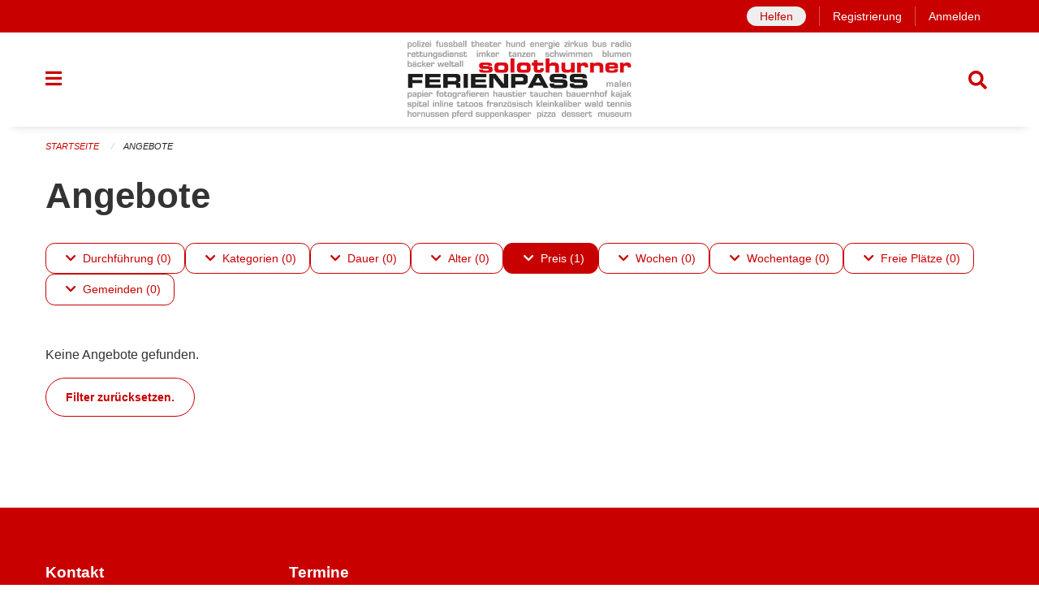

--- FILE ---
content_type: text/html; charset=UTF-8
request_url: https://solothurn.feriennet.projuventute.ch/activities?filter=price_ranges%3A26-50%2Bmunicipalities%3AFlumenthal%2Bperiod_ids%3A4d4cd1574256492abd03f1411351d6eb%2Btags%3AGame&pages=0-0
body_size: 8793
content:
<!DOCTYPE html>
<html
    class="no-js"
    lang="de-CH"
    xmlns="http://www.w3.org/1999/xhtml" data-version="2025.71">
<head>
    <meta charset="utf-8" />
    <meta name="viewport" content="width=device-width, initial-scale=1.0" />

    
    <meta name="intercoolerjs:use-actual-http-method" content="true" />

    <title id="page-title">
        Angebote
    </title>
    <!-- This site is running on the
          ___              ____               ____ _                 _
         / _ \ _ __   ___ / ___| _____   __  / ___| | ___  _   _  __| |
        | | | | '_ \ / _ \ |  _ / _ \ \ / / | |   | |/ _ \| | | |/ _` |
        | |_| | | | |  __/ |_| | (_) \ V /  | |___| | (_) | |_| | (_| |
         \___/|_| |_|\___|\____|\___/ \_/    \____|_|\___/ \__,_|\__,_|

         Have a look at the source code: https://onegov.readthedocs.org
     -->
    <link rel="stylesheet" type="text/css" href="https://solothurn.feriennet.projuventute.ch/theme/onegov.feriennet.foundation-2025.71-c87f972bf7273e0b6129bb6c506c395d7129c678.css">
    <link rel="stylesheet" type="text/css" href="https://solothurn.feriennet.projuventute.ch/static/font-awesome5/css/all.min.css___2025.71">
    
    
    
    <link rel="apple-touch-icon" sizes="57x57" href="https://solothurn.feriennet.projuventute.ch/storage/fb4b10e3e10f8d5a8915f110b598b623a06fc890324261d4696379f6386ff962">
    <link rel="icon" type="image/png" href="https://solothurn.feriennet.projuventute.ch/storage/fb4b10e3e10f8d5a8915f110b598b623a06fc890324261d4696379f6386ff962" sizes="16x16">
    <link rel="icon" type="image/png" href="https://solothurn.feriennet.projuventute.ch/storage/fb4b10e3e10f8d5a8915f110b598b623a06fc890324261d4696379f6386ff962" sizes="32x32">
    <link rel="mask-icon" href="https://solothurn.feriennet.projuventute.ch/storage/fb4b10e3e10f8d5a8915f110b598b623a06fc890324261d4696379f6386ff962" color="#c80000">
    <meta name="theme-color" content="#c80000">
    <!-- Google Tag Manager -->
    <script>
        /* eslint-disable */
        (function(w,d,s,l,i){w[l]=w[l]||[];w[l].push({'gtm.start': new Date().getTime(),event:'gtm.js'});var f=d.getElementsByTagName(s)[0], j=d.createElement(s),dl=l!='dataLayer'?'&l='+l:'';j.async=true;j.src= 'https://beobachten.projuventute.ch/gtm.js?id='+i+dl;f.parentNode.insertBefore(j,f); })(window,document,'script','dataLayer','GTM-WTBG4FX');
         /* eslint-enable */
    </script>
    <!-- End Google Tag Manager -->


    

<meta property="og:type" content="website" />
<meta property="og:url" content="https://solothurn.feriennet.projuventute.ch/activities?filter=price_ranges%3A26-50%2Bmunicipalities%3AFlumenthal%2Bperiod_ids%3A4d4cd1574256492abd03f1411351d6eb%2Btags%3AGame&amp;pages=0-0" />


<meta property="og:site_name" content="Solothurner Ferienpass">

<meta property="og:locale" content="de_CH">
<meta property="og:locale:alternate" content="fr_CH">

    
    
    <!-- Global site tag (gtag.js) - Google Analytics -->
<script async src="https://www.googletagmanager.com/gtag/js?id=UA-120563821-1"></script>
<script>
  window.dataLayer = window.dataLayer || [];
  function gtag(){dataLayer.push(arguments);}
  gtag('js', new Date());

  gtag('config', 'UA-120563821-1');
</script>

<link rel="stylesheet" type="text/css" href="https://solothurn.feriennet.projuventute.ch/7da9c72a3b5f9e060b898ef7cd714b8a/common.bundle.css?15c0e4cb">
<link rel="stylesheet" type="text/css" href="https://solothurn.feriennet.projuventute.ch/7da9c72a3b5f9e060b898ef7cd714b8a/chosen.bundle.css?df2ed9ff">
<link rel="stylesheet" type="text/css" href="https://solothurn.feriennet.projuventute.ch/7da9c72a3b5f9e060b898ef7cd714b8a/geo-mapbox.bundle.css?0deacf46"></head>

<body data-mapbox-token="pk.eyJ1Ijoic2VhbnRpcyIsImEiOiJjaW02ZW92OXEwMDRpeG1rbXZ5ZXJxdmtlIn0.cYzFzNi7AB4vYJgokrPVwQ" id="page-activities" class="is-logged-out vacation-activity-collection-layout town-6" data-default-marker-color="#c80000" data-default-lat="46.854133924961346" data-default-lon="8.015213012695314" data-default-zoom="12">
    <div class="off-canvas position-left" data-transition="overlap" id="offCanvas" data-off-canvas data-auto-focus="false" >
        <!-- Close button -->
        <div class="button-area">
            <button class="off-canvas-close-button" aria-label="Close menu" type="button" data-close>
                <i class="fa fa-times"></i>
            </button>
        </div>

        <!-- Menu -->
        <div class="navigation-area">
            
    <ul class="vertical menu side-navigation drilldown" data-auto-height="true" data-responsive-menu="drilldown medium-accordion" data-back-button="&lt;li class=&quot;js-drilldown-back&quot;&gt;&lt;a tabindex=&quot;0&quot;&gt;zurück&lt;/a&gt;&lt;/li&gt;">
        <li data-sortable-id="-1">
            
    
    
        <a href="https://solothurn.feriennet.projuventute.ch/activities">
            <div class="navlink ">
                <span>
                    Angebote
                    
    
        
        
        
        
        
    

                    
    

                </span>
            </div>
        </a>
    
    
        
    

        </li>
        <li data-sortable-id="1">
            
    <a>
        <div class="navlink ">
            <span data-click-target="https://solothurn.feriennet.projuventute.ch/topics/uber-uns">
                Wie kann ich teilnehmen? 
                
    
        
        
        
        
        
    

                
    

            </span>
        </div>
    </a>
    
    
        <ul class="vertical menu nested ">
            
                <li data-sortable-id="12">
                    
    
    
        <a href="https://solothurn.feriennet.projuventute.ch/topics/uber-uns/kontoerstellung-und-login">
            <div class="navlink ">
                <span>
                    Kontoerstellung und Login
                    
    
        
        
        
        
        
    

                    
    

                </span>
            </div>
        </a>
    
    
        
    

                </li>
            
                <li data-sortable-id="7">
                    
    
    
        <a href="https://solothurn.feriennet.projuventute.ch/topics/uber-uns/anmeldung">
            <div class="navlink ">
                <span>
                    Wunschphase
                    
    
        
        
        
        
        
    

                    
    

                </span>
            </div>
        </a>
    
    
        
    

                </li>
            
                <li data-sortable-id="8">
                    
    
    
        <a href="https://solothurn.feriennet.projuventute.ch/topics/uber-uns/direkte-buchungsphase">
            <div class="navlink ">
                <span>
                    direkte Buchungsphase
                    
    
        
        
        
        
        
    

                    
    

                </span>
            </div>
        </a>
    
    
        
    

                </li>
            
                <li data-sortable-id="10">
                    
    
    
        <a href="https://solothurn.feriennet.projuventute.ch/topics/uber-uns/versicherung">
            <div class="navlink ">
                <span>
                    Versicherung
                    
    
        
        
        
        
        
    

                    
    

                </span>
            </div>
        </a>
    
    
        
    

                </li>
            
                <li data-sortable-id="9">
                    
    
    
        <a href="https://solothurn.feriennet.projuventute.ch/topics/uber-uns/rechnung">
            <div class="navlink ">
                <span>
                    Rechnung
                    
    
        
        
        
        
        
    

                    
    

                </span>
            </div>
        </a>
    
    
        
    

                </li>
            
                <li data-sortable-id="27">
                    
    
    
        <a href="https://solothurn.feriennet.projuventute.ch/topics/uber-uns/fotografieren">
            <div class="navlink ">
                <span>
                    Fotografieren
                    
    
        
        
        
        
        
    

                    
    

                </span>
            </div>
        </a>
    
    
        
    

                </li>
            
        </ul>
    

        </li>
        <li data-sortable-id="2">
            
    
    
        <a href="https://solothurn.feriennet.projuventute.ch/topics/teilnahmebedingungen">
            <div class="navlink ">
                <span>
                    Über uns
                    
    
        
        
        
        
        
    

                    
    

                </span>
            </div>
        </a>
    
    
        
    

        </li>
        <li data-sortable-id="3">
            
    
    
        <a href="https://solothurn.feriennet.projuventute.ch/topics/sponsoren">
            <div class="navlink ">
                <span>
                    Sponsoren
                    
    
        
        
        
        
        
    

                    
    

                </span>
            </div>
        </a>
    
    
        
    

        </li>
        <li data-sortable-id="4">
            
    
    
        <a href="https://solothurn.feriennet.projuventute.ch/news/">
            <div class="navlink ">
                <span>
                    Aktuelles
                    
    
        
        
        
        
        
    

                    
    

                </span>
            </div>
        </a>
    
    
        
    

        </li>
    </ul>

        </div>
    </div>

    <div class="sidebar-toggler show-for-small-only" data-toggle="offCanvasSidebar">
        <div class="animated-hamburger">
            <span></span>
            <span></span>
            <span></span>
            <span></span>
        </div>
        <span class="text"> Sidebar</span>
    </div>

    <div class="off-canvas position-right show-for-small-only" id="offCanvasSidebar" data-auto-focus="false" data-off-canvas >
        <!-- Gets filled by sidebar_mobile.js -->
    </div>

    <div class="off-canvas position-right" data-transition="overlap" id="offCanvasSearch" data-auto-focus="false" data-off-canvas>
        <button class="off-canvas-close-button" aria-label="Close menu" type="button" data-close>
            <i class="fa fa-times"></i>
        </button>
        <form class="searchbox header-searchbox" action="https://solothurn.feriennet.projuventute.ch/search" method="GET" data-typeahead="on" data-typeahead-source="https://solothurn.feriennet.projuventute.ch/search/suggest" data-typeahead-target="https://solothurn.feriennet.projuventute.ch/search">
            <div class="input-group">
                <input class="input-group-field" type="search" id="search" data-typeahead-subject name="q" autocomplete="off" autocorrect="off" required maxlength="200" placeholder="Suchbegriff">
                <div class="typeahead">
                    <div class="cell small-12" data-typeahead-container>
                    </div>
                </div>
                <div class="input-group-button">
                    <button class="button" type="submit">
                        <i class="fa fa-search"></i>
                    </button>
                </div>
            </div>
        </form>
    </div>

    <div class="off-canvas-content" data-off-canvas-content>
        <a class="show-for-sr" href="#content">Navigation überspringen</a>
        <main>
            <header id="header">
                <div id="sticky-header-area">
                    

                    

                    
                        
    

                        
    

                        
    <div id="feriennet-links" class="text-center">
        <div class="grid-container">
            <div class="top-bar-left">
                <ul class="menu align-right">
                    <li>
                        
    <a id="help-us" href="https://solothurn.feriennet.projuventute.ch/activities/volunteer">Helfen</a>

                    </li>
                    <li>
                        <a href="https://solothurn.feriennet.projuventute.ch/auth/register">Registrierung</a>
                    </li>
                    <li>
                        <a href="https://solothurn.feriennet.projuventute.ch/auth/login?skip=0&amp;to=%2Factivities%3Ffilter%3Dprice_ranges%253A26-50%252Bmunicipalities%253AFlumenthal%252Bperiod_ids%253A4d4cd1574256492abd03f1411351d6eb%252Btags%253AGame%26pages%3D0-0">Anmelden</a>
                    </li>
                </ul>
            </div>
        </div>
    </div>

                    
                </div>
                <div data-sticky-container id="nav-bar">
                    <div class="nav-bar-sticky" data-sticky data-options="marginTop:0; stickyOn: small;" data-top-anchor="sticky-header-area:bottom" data-stick-to="top">

                        

                        <div class="grid-container navigation">
                            <div class="grid-x">
                                <div class="large-2 small-2 cell">
                                    <button class="menu-button" data-toggle="offCanvas">
                                        <i class="fas fa-bars"></i>
                                    </button>
                                </div>
                                <div class="large-8 small-8 cell middle">
                                    <a href="https://solothurn.feriennet.projuventute.ch/" aria-label="Zurück zur Startseite">
                                        <img src="https://solothurn.feriennet.projuventute.ch/storage/fb4b10e3e10f8d5a8915f110b598b623a06fc890324261d4696379f6386ff962" alt="Logo" title="Solothurner Ferienpass"/>
                                        
                                    </a>
                                </div>
                                <div class="large-2 small-2 cell right-side">
                                    <button  class="search-button" data-toggle="offCanvasSearch">
                                        <i class="fa fa-search"></i>
                                    </button>
                                </div>
                            </div>
                        </div>

                        
                            
                        
                    </div>
                </div>
                <div class="grid-container">
                    <div class="grid-x alerts">
                        <div id="alert-boxes" class="cell small-12">
                            
                            
    

                        </div>
                    </div>
                </div>
            </header>

            
                
                
                <article class="content without-sidebar-links" >
                    <div class="grid-container">
                        <div class="grid-x grid-padding-x">
                            <div class="cell small-12">
                                
    
        <div id="breadcrumbs" class="">
            <nav aria-label="Sie sind hier" role="navigation">
                <ul class="breadcrumbs" >
                    
                        <li>
    <a href="https://solothurn.feriennet.projuventute.ch/">Startseite</a>
</li>
                    
                        <li>
    <a href="https://solothurn.feriennet.projuventute.ch/activities">Angebote</a>
</li>
                    
                </ul>
            </nav>
        </div>
    

                                <section role="main" id="content" data-reinit-foundation>
                                    <h1 class="main-title">
                                        <div>
                                            <div></div>
                                            
        Angebote
    
                                            <div></div>
                                        </div>
                                    </h1>
                                    <div></div>
                                    
        <div class="grid-x grid-padding-x content">
            <div class="cell small-12">
                

    <div class="show-for-medium" id="filters-top" ic-push-url="true">
        
            <button class="button hollow dropdown-button " type="button" data-toggle="filter-timelines">
                <i class="fa fa-chevron-down"></i>Durchführung (0)
            </button>
            <div class="dropdown-pane" data-close-on-click="true" id="filter-timelines" ic-select-from-response="#filter-timelines" ic-target="#filter-timelines" data-dropdown>
                <div class="filter-panel">
                    
    <ul class="tags" >
        <li class="click-through">
            <span
                class=" blank-label False">
    <a ic-get-from="https://solothurn.feriennet.projuventute.ch/activities/filters?filter=price_ranges%3A26-50%2Bmunicipalities%3AFlumenthal%2Bperiod_ids%3Ace219630882442f8b0d4f3cc05161ddf%2Btags%3AGame%2Btimelines%3Apast&amp;pages=0-0" href="https://solothurn.feriennet.projuventute.ch/activities/filters?filter=price_ranges%3A26-50%2Bmunicipalities%3AFlumenthal%2Bperiod_ids%3Ace219630882442f8b0d4f3cc05161ddf%2Btags%3AGame%2Btimelines%3Apast&amp;pages=0-0">Vergangen</a>
</span>
        </li>
        <li class="click-through">
            <span
                class=" blank-label False">
    <a ic-get-from="https://solothurn.feriennet.projuventute.ch/activities/filters?filter=price_ranges%3A26-50%2Bmunicipalities%3AFlumenthal%2Bperiod_ids%3Ace219630882442f8b0d4f3cc05161ddf%2Btags%3AGame%2Btimelines%3Anow&amp;pages=0-0" href="https://solothurn.feriennet.projuventute.ch/activities/filters?filter=price_ranges%3A26-50%2Bmunicipalities%3AFlumenthal%2Bperiod_ids%3Ace219630882442f8b0d4f3cc05161ddf%2Btags%3AGame%2Btimelines%3Anow&amp;pages=0-0">Jetzt</a>
</span>
        </li>
        <li class="click-through">
            <span
                class=" blank-label False">
    <a ic-get-from="https://solothurn.feriennet.projuventute.ch/activities/filters?filter=price_ranges%3A26-50%2Bmunicipalities%3AFlumenthal%2Bperiod_ids%3Ace219630882442f8b0d4f3cc05161ddf%2Btags%3AGame%2Btimelines%3Afuture&amp;pages=0-0" href="https://solothurn.feriennet.projuventute.ch/activities/filters?filter=price_ranges%3A26-50%2Bmunicipalities%3AFlumenthal%2Bperiod_ids%3Ace219630882442f8b0d4f3cc05161ddf%2Btags%3AGame%2Btimelines%3Afuture&amp;pages=0-0">Geplant</a>
</span>
        </li>
    </ul>

                    <div class="grid-x grid-padding-x align-center">
                        <button  ic-select-from-response="#content" ic-target="#content" ic-get-from="https://solothurn.feriennet.projuventute.ch/activities?filter=price_ranges%3A26-50%2Bmunicipalities%3AFlumenthal%2Bperiod_ids%3A4d4cd1574256492abd03f1411351d6eb%2Btags%3AGame&amp;pages=0-0" class="button apply-filters" type="button" data-toggle="filter-timelines">Filter anwenden</button>
                    </div>
                </div>
            </div>
        
            <button class="button hollow dropdown-button " type="button" data-toggle="filter-tags">
                <i class="fa fa-chevron-down"></i>Kategorien (0)
            </button>
            
        
            <button class="button hollow dropdown-button " type="button" data-toggle="filter-durations">
                <i class="fa fa-chevron-down"></i>Dauer (0)
            </button>
            <div class="dropdown-pane" data-close-on-click="true" id="filter-durations" ic-select-from-response="#filter-durations" ic-target="#filter-durations" data-dropdown>
                <div class="filter-panel">
                    
    <ul class="tags" >
        <li class="click-through">
            <span
                class=" blank-label False">
    <a ic-get-from="https://solothurn.feriennet.projuventute.ch/activities/filters?filter=price_ranges%3A26-50%2Bdurations%3A1%2Bmunicipalities%3AFlumenthal%2Bperiod_ids%3Ace219630882442f8b0d4f3cc05161ddf%2Btags%3AGame&amp;pages=0-0" href="https://solothurn.feriennet.projuventute.ch/activities/filters?filter=price_ranges%3A26-50%2Bdurations%3A1%2Bmunicipalities%3AFlumenthal%2Bperiod_ids%3Ace219630882442f8b0d4f3cc05161ddf%2Btags%3AGame&amp;pages=0-0">Halbtägig</a>
</span>
        </li>
        <li class="click-through">
            <span
                class=" blank-label False">
    <a ic-get-from="https://solothurn.feriennet.projuventute.ch/activities/filters?filter=price_ranges%3A26-50%2Bdurations%3A2%2Bmunicipalities%3AFlumenthal%2Bperiod_ids%3Ace219630882442f8b0d4f3cc05161ddf%2Btags%3AGame&amp;pages=0-0" href="https://solothurn.feriennet.projuventute.ch/activities/filters?filter=price_ranges%3A26-50%2Bdurations%3A2%2Bmunicipalities%3AFlumenthal%2Bperiod_ids%3Ace219630882442f8b0d4f3cc05161ddf%2Btags%3AGame&amp;pages=0-0">Ganztägig</a>
</span>
        </li>
        <li class="click-through">
            <span
                class=" blank-label False">
    <a ic-get-from="https://solothurn.feriennet.projuventute.ch/activities/filters?filter=price_ranges%3A26-50%2Bdurations%3A4%2Bmunicipalities%3AFlumenthal%2Bperiod_ids%3Ace219630882442f8b0d4f3cc05161ddf%2Btags%3AGame&amp;pages=0-0" href="https://solothurn.feriennet.projuventute.ch/activities/filters?filter=price_ranges%3A26-50%2Bdurations%3A4%2Bmunicipalities%3AFlumenthal%2Bperiod_ids%3Ace219630882442f8b0d4f3cc05161ddf%2Btags%3AGame&amp;pages=0-0">Mehrtägig</a>
</span>
        </li>
    </ul>

                    <div class="grid-x grid-padding-x align-center">
                        <button  ic-select-from-response="#content" ic-target="#content" ic-get-from="https://solothurn.feriennet.projuventute.ch/activities?filter=price_ranges%3A26-50%2Bmunicipalities%3AFlumenthal%2Bperiod_ids%3A4d4cd1574256492abd03f1411351d6eb%2Btags%3AGame&amp;pages=0-0" class="button apply-filters" type="button" data-toggle="filter-durations">Filter anwenden</button>
                    </div>
                </div>
            </div>
        
            <button class="button hollow dropdown-button " type="button" data-toggle="filter-ages">
                <i class="fa fa-chevron-down"></i>Alter (0)
            </button>
            <div class="dropdown-pane" data-close-on-click="true" id="filter-ages" ic-select-from-response="#filter-ages" ic-target="#filter-ages" data-dropdown>
                <div class="filter-panel">
                    
    <ul class="tags" >
        <li class="click-through">
            <span
                class=" blank-label False">
    <a ic-get-from="https://solothurn.feriennet.projuventute.ch/activities/filters?filter=age_ranges%3A3-3%2Bprice_ranges%3A26-50%2Bmunicipalities%3AFlumenthal%2Bperiod_ids%3Ace219630882442f8b0d4f3cc05161ddf%2Btags%3AGame&amp;pages=0-0" href="https://solothurn.feriennet.projuventute.ch/activities/filters?filter=age_ranges%3A3-3%2Bprice_ranges%3A26-50%2Bmunicipalities%3AFlumenthal%2Bperiod_ids%3Ace219630882442f8b0d4f3cc05161ddf%2Btags%3AGame&amp;pages=0-0">3</a>
</span>
        </li>
        <li class="click-through">
            <span
                class=" blank-label False">
    <a ic-get-from="https://solothurn.feriennet.projuventute.ch/activities/filters?filter=age_ranges%3A4-4%2Bprice_ranges%3A26-50%2Bmunicipalities%3AFlumenthal%2Bperiod_ids%3Ace219630882442f8b0d4f3cc05161ddf%2Btags%3AGame&amp;pages=0-0" href="https://solothurn.feriennet.projuventute.ch/activities/filters?filter=age_ranges%3A4-4%2Bprice_ranges%3A26-50%2Bmunicipalities%3AFlumenthal%2Bperiod_ids%3Ace219630882442f8b0d4f3cc05161ddf%2Btags%3AGame&amp;pages=0-0">4</a>
</span>
        </li>
        <li class="click-through">
            <span
                class=" blank-label False">
    <a ic-get-from="https://solothurn.feriennet.projuventute.ch/activities/filters?filter=age_ranges%3A5-5%2Bprice_ranges%3A26-50%2Bmunicipalities%3AFlumenthal%2Bperiod_ids%3Ace219630882442f8b0d4f3cc05161ddf%2Btags%3AGame&amp;pages=0-0" href="https://solothurn.feriennet.projuventute.ch/activities/filters?filter=age_ranges%3A5-5%2Bprice_ranges%3A26-50%2Bmunicipalities%3AFlumenthal%2Bperiod_ids%3Ace219630882442f8b0d4f3cc05161ddf%2Btags%3AGame&amp;pages=0-0">5</a>
</span>
        </li>
        <li class="click-through">
            <span
                class=" blank-label False">
    <a ic-get-from="https://solothurn.feriennet.projuventute.ch/activities/filters?filter=age_ranges%3A6-6%2Bprice_ranges%3A26-50%2Bmunicipalities%3AFlumenthal%2Bperiod_ids%3Ace219630882442f8b0d4f3cc05161ddf%2Btags%3AGame&amp;pages=0-0" href="https://solothurn.feriennet.projuventute.ch/activities/filters?filter=age_ranges%3A6-6%2Bprice_ranges%3A26-50%2Bmunicipalities%3AFlumenthal%2Bperiod_ids%3Ace219630882442f8b0d4f3cc05161ddf%2Btags%3AGame&amp;pages=0-0">6</a>
</span>
        </li>
        <li class="click-through">
            <span
                class=" blank-label False">
    <a ic-get-from="https://solothurn.feriennet.projuventute.ch/activities/filters?filter=age_ranges%3A7-7%2Bprice_ranges%3A26-50%2Bmunicipalities%3AFlumenthal%2Bperiod_ids%3Ace219630882442f8b0d4f3cc05161ddf%2Btags%3AGame&amp;pages=0-0" href="https://solothurn.feriennet.projuventute.ch/activities/filters?filter=age_ranges%3A7-7%2Bprice_ranges%3A26-50%2Bmunicipalities%3AFlumenthal%2Bperiod_ids%3Ace219630882442f8b0d4f3cc05161ddf%2Btags%3AGame&amp;pages=0-0">7</a>
</span>
        </li>
        <li class="click-through">
            <span
                class=" blank-label False">
    <a ic-get-from="https://solothurn.feriennet.projuventute.ch/activities/filters?filter=age_ranges%3A8-8%2Bprice_ranges%3A26-50%2Bmunicipalities%3AFlumenthal%2Bperiod_ids%3Ace219630882442f8b0d4f3cc05161ddf%2Btags%3AGame&amp;pages=0-0" href="https://solothurn.feriennet.projuventute.ch/activities/filters?filter=age_ranges%3A8-8%2Bprice_ranges%3A26-50%2Bmunicipalities%3AFlumenthal%2Bperiod_ids%3Ace219630882442f8b0d4f3cc05161ddf%2Btags%3AGame&amp;pages=0-0">8</a>
</span>
        </li>
        <li class="click-through">
            <span
                class=" blank-label False">
    <a ic-get-from="https://solothurn.feriennet.projuventute.ch/activities/filters?filter=age_ranges%3A9-9%2Bprice_ranges%3A26-50%2Bmunicipalities%3AFlumenthal%2Bperiod_ids%3Ace219630882442f8b0d4f3cc05161ddf%2Btags%3AGame&amp;pages=0-0" href="https://solothurn.feriennet.projuventute.ch/activities/filters?filter=age_ranges%3A9-9%2Bprice_ranges%3A26-50%2Bmunicipalities%3AFlumenthal%2Bperiod_ids%3Ace219630882442f8b0d4f3cc05161ddf%2Btags%3AGame&amp;pages=0-0">9</a>
</span>
        </li>
        <li class="click-through">
            <span
                class=" blank-label False">
    <a ic-get-from="https://solothurn.feriennet.projuventute.ch/activities/filters?filter=age_ranges%3A10-10%2Bprice_ranges%3A26-50%2Bmunicipalities%3AFlumenthal%2Bperiod_ids%3Ace219630882442f8b0d4f3cc05161ddf%2Btags%3AGame&amp;pages=0-0" href="https://solothurn.feriennet.projuventute.ch/activities/filters?filter=age_ranges%3A10-10%2Bprice_ranges%3A26-50%2Bmunicipalities%3AFlumenthal%2Bperiod_ids%3Ace219630882442f8b0d4f3cc05161ddf%2Btags%3AGame&amp;pages=0-0">10</a>
</span>
        </li>
        <li class="click-through">
            <span
                class=" blank-label False">
    <a ic-get-from="https://solothurn.feriennet.projuventute.ch/activities/filters?filter=age_ranges%3A11-11%2Bprice_ranges%3A26-50%2Bmunicipalities%3AFlumenthal%2Bperiod_ids%3Ace219630882442f8b0d4f3cc05161ddf%2Btags%3AGame&amp;pages=0-0" href="https://solothurn.feriennet.projuventute.ch/activities/filters?filter=age_ranges%3A11-11%2Bprice_ranges%3A26-50%2Bmunicipalities%3AFlumenthal%2Bperiod_ids%3Ace219630882442f8b0d4f3cc05161ddf%2Btags%3AGame&amp;pages=0-0">11</a>
</span>
        </li>
        <li class="click-through">
            <span
                class=" blank-label False">
    <a ic-get-from="https://solothurn.feriennet.projuventute.ch/activities/filters?filter=age_ranges%3A12-12%2Bprice_ranges%3A26-50%2Bmunicipalities%3AFlumenthal%2Bperiod_ids%3Ace219630882442f8b0d4f3cc05161ddf%2Btags%3AGame&amp;pages=0-0" href="https://solothurn.feriennet.projuventute.ch/activities/filters?filter=age_ranges%3A12-12%2Bprice_ranges%3A26-50%2Bmunicipalities%3AFlumenthal%2Bperiod_ids%3Ace219630882442f8b0d4f3cc05161ddf%2Btags%3AGame&amp;pages=0-0">12</a>
</span>
        </li>
        <li class="click-through">
            <span
                class=" blank-label False">
    <a ic-get-from="https://solothurn.feriennet.projuventute.ch/activities/filters?filter=age_ranges%3A13-13%2Bprice_ranges%3A26-50%2Bmunicipalities%3AFlumenthal%2Bperiod_ids%3Ace219630882442f8b0d4f3cc05161ddf%2Btags%3AGame&amp;pages=0-0" href="https://solothurn.feriennet.projuventute.ch/activities/filters?filter=age_ranges%3A13-13%2Bprice_ranges%3A26-50%2Bmunicipalities%3AFlumenthal%2Bperiod_ids%3Ace219630882442f8b0d4f3cc05161ddf%2Btags%3AGame&amp;pages=0-0">13</a>
</span>
        </li>
        <li class="click-through">
            <span
                class=" blank-label False">
    <a ic-get-from="https://solothurn.feriennet.projuventute.ch/activities/filters?filter=age_ranges%3A14-14%2Bprice_ranges%3A26-50%2Bmunicipalities%3AFlumenthal%2Bperiod_ids%3Ace219630882442f8b0d4f3cc05161ddf%2Btags%3AGame&amp;pages=0-0" href="https://solothurn.feriennet.projuventute.ch/activities/filters?filter=age_ranges%3A14-14%2Bprice_ranges%3A26-50%2Bmunicipalities%3AFlumenthal%2Bperiod_ids%3Ace219630882442f8b0d4f3cc05161ddf%2Btags%3AGame&amp;pages=0-0">14</a>
</span>
        </li>
        <li class="click-through">
            <span
                class=" blank-label False">
    <a ic-get-from="https://solothurn.feriennet.projuventute.ch/activities/filters?filter=age_ranges%3A15-15%2Bprice_ranges%3A26-50%2Bmunicipalities%3AFlumenthal%2Bperiod_ids%3Ace219630882442f8b0d4f3cc05161ddf%2Btags%3AGame&amp;pages=0-0" href="https://solothurn.feriennet.projuventute.ch/activities/filters?filter=age_ranges%3A15-15%2Bprice_ranges%3A26-50%2Bmunicipalities%3AFlumenthal%2Bperiod_ids%3Ace219630882442f8b0d4f3cc05161ddf%2Btags%3AGame&amp;pages=0-0">15</a>
</span>
        </li>
        <li class="click-through">
            <span
                class=" blank-label False">
    <a ic-get-from="https://solothurn.feriennet.projuventute.ch/activities/filters?filter=age_ranges%3A16-99%2Bprice_ranges%3A26-50%2Bmunicipalities%3AFlumenthal%2Bperiod_ids%3Ace219630882442f8b0d4f3cc05161ddf%2Btags%3AGame&amp;pages=0-0" href="https://solothurn.feriennet.projuventute.ch/activities/filters?filter=age_ranges%3A16-99%2Bprice_ranges%3A26-50%2Bmunicipalities%3AFlumenthal%2Bperiod_ids%3Ace219630882442f8b0d4f3cc05161ddf%2Btags%3AGame&amp;pages=0-0">16+</a>
</span>
        </li>
    </ul>

                    <div class="grid-x grid-padding-x align-center">
                        <button  ic-select-from-response="#content" ic-target="#content" ic-get-from="https://solothurn.feriennet.projuventute.ch/activities?filter=price_ranges%3A26-50%2Bmunicipalities%3AFlumenthal%2Bperiod_ids%3A4d4cd1574256492abd03f1411351d6eb%2Btags%3AGame&amp;pages=0-0" class="button apply-filters" type="button" data-toggle="filter-ages">Filter anwenden</button>
                    </div>
                </div>
            </div>
        
            <button class="button hollow dropdown-button active" type="button" data-toggle="filter-price_range">
                <i class="fa fa-chevron-down"></i>Preis (1)
            </button>
            <div class="dropdown-pane" data-close-on-click="true" id="filter-price_range" ic-select-from-response="#filter-price_range" ic-target="#filter-price_range" data-dropdown>
                <div class="filter-panel">
                    
    <ul class="tags" >
        <li class="click-through">
            <span
                class=" blank-label False">
    <a ic-get-from="https://solothurn.feriennet.projuventute.ch/activities/filters?filter=price_ranges%3A26-50%2Bprice_ranges%3A0-0%2Bmunicipalities%3AFlumenthal%2Bperiod_ids%3Ace219630882442f8b0d4f3cc05161ddf%2Btags%3AGame&amp;pages=0-0" href="https://solothurn.feriennet.projuventute.ch/activities/filters?filter=price_ranges%3A26-50%2Bprice_ranges%3A0-0%2Bmunicipalities%3AFlumenthal%2Bperiod_ids%3Ace219630882442f8b0d4f3cc05161ddf%2Btags%3AGame&amp;pages=0-0">Kostenlos</a>
</span>
        </li>
        <li class="click-through">
            <span
                class=" blank-label False">
    <a ic-get-from="https://solothurn.feriennet.projuventute.ch/activities/filters?filter=price_ranges%3A26-50%2Bprice_ranges%3A1-25%2Bmunicipalities%3AFlumenthal%2Bperiod_ids%3Ace219630882442f8b0d4f3cc05161ddf%2Btags%3AGame&amp;pages=0-0" href="https://solothurn.feriennet.projuventute.ch/activities/filters?filter=price_ranges%3A26-50%2Bprice_ranges%3A1-25%2Bmunicipalities%3AFlumenthal%2Bperiod_ids%3Ace219630882442f8b0d4f3cc05161ddf%2Btags%3AGame&amp;pages=0-0">Bis 25 CHF</a>
</span>
        </li>
        <li class="click-through">
            <span
                class="active blank-label False">
    <a ic-get-from="https://solothurn.feriennet.projuventute.ch/activities/filters?filter=municipalities%3AFlumenthal%2Bperiod_ids%3Ace219630882442f8b0d4f3cc05161ddf%2Btags%3AGame&amp;pages=0-0" href="https://solothurn.feriennet.projuventute.ch/activities/filters?filter=municipalities%3AFlumenthal%2Bperiod_ids%3Ace219630882442f8b0d4f3cc05161ddf%2Btags%3AGame&amp;pages=0-0">Bis 50 CHF</a>
</span>
        </li>
        <li class="click-through">
            <span
                class=" blank-label False">
    <a ic-get-from="https://solothurn.feriennet.projuventute.ch/activities/filters?filter=price_ranges%3A26-50%2Bprice_ranges%3A51-100%2Bmunicipalities%3AFlumenthal%2Bperiod_ids%3Ace219630882442f8b0d4f3cc05161ddf%2Btags%3AGame&amp;pages=0-0" href="https://solothurn.feriennet.projuventute.ch/activities/filters?filter=price_ranges%3A26-50%2Bprice_ranges%3A51-100%2Bmunicipalities%3AFlumenthal%2Bperiod_ids%3Ace219630882442f8b0d4f3cc05161ddf%2Btags%3AGame&amp;pages=0-0">Bis 100 CHF</a>
</span>
        </li>
        <li class="click-through">
            <span
                class=" blank-label False">
    <a ic-get-from="https://solothurn.feriennet.projuventute.ch/activities/filters?filter=price_ranges%3A26-50%2Bprice_ranges%3A101-100000%2Bmunicipalities%3AFlumenthal%2Bperiod_ids%3Ace219630882442f8b0d4f3cc05161ddf%2Btags%3AGame&amp;pages=0-0" href="https://solothurn.feriennet.projuventute.ch/activities/filters?filter=price_ranges%3A26-50%2Bprice_ranges%3A101-100000%2Bmunicipalities%3AFlumenthal%2Bperiod_ids%3Ace219630882442f8b0d4f3cc05161ddf%2Btags%3AGame&amp;pages=0-0">Mehr als 100 CHF</a>
</span>
        </li>
    </ul>

                    <div class="grid-x grid-padding-x align-center">
                        <button  ic-select-from-response="#content" ic-target="#content" ic-get-from="https://solothurn.feriennet.projuventute.ch/activities?filter=price_ranges%3A26-50%2Bmunicipalities%3AFlumenthal%2Bperiod_ids%3A4d4cd1574256492abd03f1411351d6eb%2Btags%3AGame&amp;pages=0-0" class="button apply-filters" type="button" data-toggle="filter-price_range">Filter anwenden</button>
                    </div>
                </div>
            </div>
        
            <button class="button hollow dropdown-button " type="button" data-toggle="filter-weeks">
                <i class="fa fa-chevron-down"></i>Wochen (0)
            </button>
            
        
            <button class="button hollow dropdown-button " type="button" data-toggle="filter-weekdays">
                <i class="fa fa-chevron-down"></i>Wochentage (0)
            </button>
            <div class="dropdown-pane" data-close-on-click="true" id="filter-weekdays" ic-select-from-response="#filter-weekdays" ic-target="#filter-weekdays" data-dropdown>
                <div class="filter-panel">
                    
    <ul class="tags" >
        <li class="click-through">
            <span
                class=" blank-label False">
    <a ic-get-from="https://solothurn.feriennet.projuventute.ch/activities/filters?filter=price_ranges%3A26-50%2Bmunicipalities%3AFlumenthal%2Bperiod_ids%3Ace219630882442f8b0d4f3cc05161ddf%2Btags%3AGame%2Bweekdays%3A0&amp;pages=0-0" href="https://solothurn.feriennet.projuventute.ch/activities/filters?filter=price_ranges%3A26-50%2Bmunicipalities%3AFlumenthal%2Bperiod_ids%3Ace219630882442f8b0d4f3cc05161ddf%2Btags%3AGame%2Bweekdays%3A0&amp;pages=0-0">Mo</a>
</span>
        </li>
        <li class="click-through">
            <span
                class=" blank-label False">
    <a ic-get-from="https://solothurn.feriennet.projuventute.ch/activities/filters?filter=price_ranges%3A26-50%2Bmunicipalities%3AFlumenthal%2Bperiod_ids%3Ace219630882442f8b0d4f3cc05161ddf%2Btags%3AGame%2Bweekdays%3A1&amp;pages=0-0" href="https://solothurn.feriennet.projuventute.ch/activities/filters?filter=price_ranges%3A26-50%2Bmunicipalities%3AFlumenthal%2Bperiod_ids%3Ace219630882442f8b0d4f3cc05161ddf%2Btags%3AGame%2Bweekdays%3A1&amp;pages=0-0">Di</a>
</span>
        </li>
        <li class="click-through">
            <span
                class=" blank-label False">
    <a ic-get-from="https://solothurn.feriennet.projuventute.ch/activities/filters?filter=price_ranges%3A26-50%2Bmunicipalities%3AFlumenthal%2Bperiod_ids%3Ace219630882442f8b0d4f3cc05161ddf%2Btags%3AGame%2Bweekdays%3A2&amp;pages=0-0" href="https://solothurn.feriennet.projuventute.ch/activities/filters?filter=price_ranges%3A26-50%2Bmunicipalities%3AFlumenthal%2Bperiod_ids%3Ace219630882442f8b0d4f3cc05161ddf%2Btags%3AGame%2Bweekdays%3A2&amp;pages=0-0">Mi</a>
</span>
        </li>
        <li class="click-through">
            <span
                class=" blank-label False">
    <a ic-get-from="https://solothurn.feriennet.projuventute.ch/activities/filters?filter=price_ranges%3A26-50%2Bmunicipalities%3AFlumenthal%2Bperiod_ids%3Ace219630882442f8b0d4f3cc05161ddf%2Btags%3AGame%2Bweekdays%3A3&amp;pages=0-0" href="https://solothurn.feriennet.projuventute.ch/activities/filters?filter=price_ranges%3A26-50%2Bmunicipalities%3AFlumenthal%2Bperiod_ids%3Ace219630882442f8b0d4f3cc05161ddf%2Btags%3AGame%2Bweekdays%3A3&amp;pages=0-0">Do</a>
</span>
        </li>
        <li class="click-through">
            <span
                class=" blank-label False">
    <a ic-get-from="https://solothurn.feriennet.projuventute.ch/activities/filters?filter=price_ranges%3A26-50%2Bmunicipalities%3AFlumenthal%2Bperiod_ids%3Ace219630882442f8b0d4f3cc05161ddf%2Btags%3AGame%2Bweekdays%3A4&amp;pages=0-0" href="https://solothurn.feriennet.projuventute.ch/activities/filters?filter=price_ranges%3A26-50%2Bmunicipalities%3AFlumenthal%2Bperiod_ids%3Ace219630882442f8b0d4f3cc05161ddf%2Btags%3AGame%2Bweekdays%3A4&amp;pages=0-0">Fr</a>
</span>
        </li>
        <li class="click-through">
            <span
                class=" blank-label False">
    <a ic-get-from="https://solothurn.feriennet.projuventute.ch/activities/filters?filter=price_ranges%3A26-50%2Bmunicipalities%3AFlumenthal%2Bperiod_ids%3Ace219630882442f8b0d4f3cc05161ddf%2Btags%3AGame%2Bweekdays%3A5&amp;pages=0-0" href="https://solothurn.feriennet.projuventute.ch/activities/filters?filter=price_ranges%3A26-50%2Bmunicipalities%3AFlumenthal%2Bperiod_ids%3Ace219630882442f8b0d4f3cc05161ddf%2Btags%3AGame%2Bweekdays%3A5&amp;pages=0-0">Sa</a>
</span>
        </li>
        <li class="click-through">
            <span
                class=" blank-label False">
    <a ic-get-from="https://solothurn.feriennet.projuventute.ch/activities/filters?filter=price_ranges%3A26-50%2Bmunicipalities%3AFlumenthal%2Bperiod_ids%3Ace219630882442f8b0d4f3cc05161ddf%2Btags%3AGame%2Bweekdays%3A6&amp;pages=0-0" href="https://solothurn.feriennet.projuventute.ch/activities/filters?filter=price_ranges%3A26-50%2Bmunicipalities%3AFlumenthal%2Bperiod_ids%3Ace219630882442f8b0d4f3cc05161ddf%2Btags%3AGame%2Bweekdays%3A6&amp;pages=0-0">So</a>
</span>
        </li>
    </ul>

                    <div class="grid-x grid-padding-x align-center">
                        <button  ic-select-from-response="#content" ic-target="#content" ic-get-from="https://solothurn.feriennet.projuventute.ch/activities?filter=price_ranges%3A26-50%2Bmunicipalities%3AFlumenthal%2Bperiod_ids%3A4d4cd1574256492abd03f1411351d6eb%2Btags%3AGame&amp;pages=0-0" class="button apply-filters" type="button" data-toggle="filter-weekdays">Filter anwenden</button>
                    </div>
                </div>
            </div>
        
            <button class="button hollow dropdown-button " type="button" data-toggle="filter-available">
                <i class="fa fa-chevron-down"></i>Freie Plätze (0)
            </button>
            <div class="dropdown-pane" data-close-on-click="true" id="filter-available" ic-select-from-response="#filter-available" ic-target="#filter-available" data-dropdown>
                <div class="filter-panel">
                    
    <ul class="tags" >
        <li class="click-through">
            <span
                class=" blank-label False">
    <a ic-get-from="https://solothurn.feriennet.projuventute.ch/activities/filters?filter=available%3Anone%2Bprice_ranges%3A26-50%2Bmunicipalities%3AFlumenthal%2Bperiod_ids%3Ace219630882442f8b0d4f3cc05161ddf%2Btags%3AGame&amp;pages=0-0" href="https://solothurn.feriennet.projuventute.ch/activities/filters?filter=available%3Anone%2Bprice_ranges%3A26-50%2Bmunicipalities%3AFlumenthal%2Bperiod_ids%3Ace219630882442f8b0d4f3cc05161ddf%2Btags%3AGame&amp;pages=0-0">Keine</a>
</span>
        </li>
        <li class="click-through">
            <span
                class=" blank-label False">
    <a ic-get-from="https://solothurn.feriennet.projuventute.ch/activities/filters?filter=available%3Afew%2Bprice_ranges%3A26-50%2Bmunicipalities%3AFlumenthal%2Bperiod_ids%3Ace219630882442f8b0d4f3cc05161ddf%2Btags%3AGame&amp;pages=0-0" href="https://solothurn.feriennet.projuventute.ch/activities/filters?filter=available%3Afew%2Bprice_ranges%3A26-50%2Bmunicipalities%3AFlumenthal%2Bperiod_ids%3Ace219630882442f8b0d4f3cc05161ddf%2Btags%3AGame&amp;pages=0-0">Wenige</a>
</span>
        </li>
        <li class="click-through">
            <span
                class=" blank-label False">
    <a ic-get-from="https://solothurn.feriennet.projuventute.ch/activities/filters?filter=available%3Amany%2Bprice_ranges%3A26-50%2Bmunicipalities%3AFlumenthal%2Bperiod_ids%3Ace219630882442f8b0d4f3cc05161ddf%2Btags%3AGame&amp;pages=0-0" href="https://solothurn.feriennet.projuventute.ch/activities/filters?filter=available%3Amany%2Bprice_ranges%3A26-50%2Bmunicipalities%3AFlumenthal%2Bperiod_ids%3Ace219630882442f8b0d4f3cc05161ddf%2Btags%3AGame&amp;pages=0-0">Viele</a>
</span>
        </li>
    </ul>

                    <div class="grid-x grid-padding-x align-center">
                        <button  ic-select-from-response="#content" ic-target="#content" ic-get-from="https://solothurn.feriennet.projuventute.ch/activities?filter=price_ranges%3A26-50%2Bmunicipalities%3AFlumenthal%2Bperiod_ids%3A4d4cd1574256492abd03f1411351d6eb%2Btags%3AGame&amp;pages=0-0" class="button apply-filters" type="button" data-toggle="filter-available">Filter anwenden</button>
                    </div>
                </div>
            </div>
        
            <button class="button hollow dropdown-button " type="button" data-toggle="filter-municipalities">
                <i class="fa fa-chevron-down"></i>Gemeinden (0)
            </button>
            
        
    </div>

    <button id="mobile-filters-button" class="button hollow show-for-small-only" type="button" data-toggle="offCanvasFilters">
        <i class="fas fa-sliders-h"></i>Filter
    </button>

    <div data-transition="overlap" data-off-canvas data-auto-focus="false" class="off-canvas position-right filters-mobile" id="offCanvasFilters" ic-push-url="true">
        <!-- Close button -->
        <div class="button-area">
            <button class="off-canvas-close-button" aria-label="Close menu" type="button" data-close>
                <i class="fa fa-times"></i>
            </button>
        </div>
        <div class="grid-x align-center">
            <h3><i class="fas fa-sliders-h"></i> Filter</h3>
        </div>

        <div class="navigation-area">
            <div class="menu-wrapper">
                <ul class="accordion" data-accordion data-allow-all-closed="true" data-slide-speed="0">
                    
                        <li class="accordion-item " data-accordion-item>
                            <a href="#" class="accordion-title">
                                Durchführung (0)
                            </a>
                            <ul class="filter-panel accordion-content" data-tab-content id="mobile-filter-timelines" ic-select-from-response="#offCanvasFilters" ic-target="#offCanvasFilters" data-tab-content >
                                
    <ul class="tags" >
        <li class="click-through">
            <span
                class=" blank-label False">
    <a ic-get-from="https://solothurn.feriennet.projuventute.ch/activities/filters?filter=price_ranges%3A26-50%2Bmunicipalities%3AFlumenthal%2Bperiod_ids%3Ace219630882442f8b0d4f3cc05161ddf%2Btags%3AGame%2Btimelines%3Apast&amp;pages=0-0" href="https://solothurn.feriennet.projuventute.ch/activities/filters?filter=price_ranges%3A26-50%2Bmunicipalities%3AFlumenthal%2Bperiod_ids%3Ace219630882442f8b0d4f3cc05161ddf%2Btags%3AGame%2Btimelines%3Apast&amp;pages=0-0">Vergangen</a>
</span>
        </li>
        <li class="click-through">
            <span
                class=" blank-label False">
    <a ic-get-from="https://solothurn.feriennet.projuventute.ch/activities/filters?filter=price_ranges%3A26-50%2Bmunicipalities%3AFlumenthal%2Bperiod_ids%3Ace219630882442f8b0d4f3cc05161ddf%2Btags%3AGame%2Btimelines%3Anow&amp;pages=0-0" href="https://solothurn.feriennet.projuventute.ch/activities/filters?filter=price_ranges%3A26-50%2Bmunicipalities%3AFlumenthal%2Bperiod_ids%3Ace219630882442f8b0d4f3cc05161ddf%2Btags%3AGame%2Btimelines%3Anow&amp;pages=0-0">Jetzt</a>
</span>
        </li>
        <li class="click-through">
            <span
                class=" blank-label False">
    <a ic-get-from="https://solothurn.feriennet.projuventute.ch/activities/filters?filter=price_ranges%3A26-50%2Bmunicipalities%3AFlumenthal%2Bperiod_ids%3Ace219630882442f8b0d4f3cc05161ddf%2Btags%3AGame%2Btimelines%3Afuture&amp;pages=0-0" href="https://solothurn.feriennet.projuventute.ch/activities/filters?filter=price_ranges%3A26-50%2Bmunicipalities%3AFlumenthal%2Bperiod_ids%3Ace219630882442f8b0d4f3cc05161ddf%2Btags%3AGame%2Btimelines%3Afuture&amp;pages=0-0">Geplant</a>
</span>
        </li>
    </ul>

                            </ul>
                        </li>
                    
                        <li class="accordion-item " data-accordion-item>
                            <a href="#" class="accordion-title">
                                Kategorien (0)
                            </a>
                            <ul class="filter-panel accordion-content" data-tab-content id="mobile-filter-tags" ic-select-from-response="#offCanvasFilters" ic-target="#offCanvasFilters" data-tab-content >
                                
    <ul class="tags" >
        
    </ul>

                            </ul>
                        </li>
                    
                        <li class="accordion-item " data-accordion-item>
                            <a href="#" class="accordion-title">
                                Dauer (0)
                            </a>
                            <ul class="filter-panel accordion-content" data-tab-content id="mobile-filter-durations" ic-select-from-response="#offCanvasFilters" ic-target="#offCanvasFilters" data-tab-content >
                                
    <ul class="tags" >
        <li class="click-through">
            <span
                class=" blank-label False">
    <a ic-get-from="https://solothurn.feriennet.projuventute.ch/activities/filters?filter=price_ranges%3A26-50%2Bdurations%3A1%2Bmunicipalities%3AFlumenthal%2Bperiod_ids%3Ace219630882442f8b0d4f3cc05161ddf%2Btags%3AGame&amp;pages=0-0" href="https://solothurn.feriennet.projuventute.ch/activities/filters?filter=price_ranges%3A26-50%2Bdurations%3A1%2Bmunicipalities%3AFlumenthal%2Bperiod_ids%3Ace219630882442f8b0d4f3cc05161ddf%2Btags%3AGame&amp;pages=0-0">Halbtägig</a>
</span>
        </li>
        <li class="click-through">
            <span
                class=" blank-label False">
    <a ic-get-from="https://solothurn.feriennet.projuventute.ch/activities/filters?filter=price_ranges%3A26-50%2Bdurations%3A2%2Bmunicipalities%3AFlumenthal%2Bperiod_ids%3Ace219630882442f8b0d4f3cc05161ddf%2Btags%3AGame&amp;pages=0-0" href="https://solothurn.feriennet.projuventute.ch/activities/filters?filter=price_ranges%3A26-50%2Bdurations%3A2%2Bmunicipalities%3AFlumenthal%2Bperiod_ids%3Ace219630882442f8b0d4f3cc05161ddf%2Btags%3AGame&amp;pages=0-0">Ganztägig</a>
</span>
        </li>
        <li class="click-through">
            <span
                class=" blank-label False">
    <a ic-get-from="https://solothurn.feriennet.projuventute.ch/activities/filters?filter=price_ranges%3A26-50%2Bdurations%3A4%2Bmunicipalities%3AFlumenthal%2Bperiod_ids%3Ace219630882442f8b0d4f3cc05161ddf%2Btags%3AGame&amp;pages=0-0" href="https://solothurn.feriennet.projuventute.ch/activities/filters?filter=price_ranges%3A26-50%2Bdurations%3A4%2Bmunicipalities%3AFlumenthal%2Bperiod_ids%3Ace219630882442f8b0d4f3cc05161ddf%2Btags%3AGame&amp;pages=0-0">Mehrtägig</a>
</span>
        </li>
    </ul>

                            </ul>
                        </li>
                    
                        <li class="accordion-item " data-accordion-item>
                            <a href="#" class="accordion-title">
                                Alter (0)
                            </a>
                            <ul class="filter-panel accordion-content" data-tab-content id="mobile-filter-ages" ic-select-from-response="#offCanvasFilters" ic-target="#offCanvasFilters" data-tab-content >
                                
    <ul class="tags" >
        <li class="click-through">
            <span
                class=" blank-label False">
    <a ic-get-from="https://solothurn.feriennet.projuventute.ch/activities/filters?filter=age_ranges%3A3-3%2Bprice_ranges%3A26-50%2Bmunicipalities%3AFlumenthal%2Bperiod_ids%3Ace219630882442f8b0d4f3cc05161ddf%2Btags%3AGame&amp;pages=0-0" href="https://solothurn.feriennet.projuventute.ch/activities/filters?filter=age_ranges%3A3-3%2Bprice_ranges%3A26-50%2Bmunicipalities%3AFlumenthal%2Bperiod_ids%3Ace219630882442f8b0d4f3cc05161ddf%2Btags%3AGame&amp;pages=0-0">3</a>
</span>
        </li>
        <li class="click-through">
            <span
                class=" blank-label False">
    <a ic-get-from="https://solothurn.feriennet.projuventute.ch/activities/filters?filter=age_ranges%3A4-4%2Bprice_ranges%3A26-50%2Bmunicipalities%3AFlumenthal%2Bperiod_ids%3Ace219630882442f8b0d4f3cc05161ddf%2Btags%3AGame&amp;pages=0-0" href="https://solothurn.feriennet.projuventute.ch/activities/filters?filter=age_ranges%3A4-4%2Bprice_ranges%3A26-50%2Bmunicipalities%3AFlumenthal%2Bperiod_ids%3Ace219630882442f8b0d4f3cc05161ddf%2Btags%3AGame&amp;pages=0-0">4</a>
</span>
        </li>
        <li class="click-through">
            <span
                class=" blank-label False">
    <a ic-get-from="https://solothurn.feriennet.projuventute.ch/activities/filters?filter=age_ranges%3A5-5%2Bprice_ranges%3A26-50%2Bmunicipalities%3AFlumenthal%2Bperiod_ids%3Ace219630882442f8b0d4f3cc05161ddf%2Btags%3AGame&amp;pages=0-0" href="https://solothurn.feriennet.projuventute.ch/activities/filters?filter=age_ranges%3A5-5%2Bprice_ranges%3A26-50%2Bmunicipalities%3AFlumenthal%2Bperiod_ids%3Ace219630882442f8b0d4f3cc05161ddf%2Btags%3AGame&amp;pages=0-0">5</a>
</span>
        </li>
        <li class="click-through">
            <span
                class=" blank-label False">
    <a ic-get-from="https://solothurn.feriennet.projuventute.ch/activities/filters?filter=age_ranges%3A6-6%2Bprice_ranges%3A26-50%2Bmunicipalities%3AFlumenthal%2Bperiod_ids%3Ace219630882442f8b0d4f3cc05161ddf%2Btags%3AGame&amp;pages=0-0" href="https://solothurn.feriennet.projuventute.ch/activities/filters?filter=age_ranges%3A6-6%2Bprice_ranges%3A26-50%2Bmunicipalities%3AFlumenthal%2Bperiod_ids%3Ace219630882442f8b0d4f3cc05161ddf%2Btags%3AGame&amp;pages=0-0">6</a>
</span>
        </li>
        <li class="click-through">
            <span
                class=" blank-label False">
    <a ic-get-from="https://solothurn.feriennet.projuventute.ch/activities/filters?filter=age_ranges%3A7-7%2Bprice_ranges%3A26-50%2Bmunicipalities%3AFlumenthal%2Bperiod_ids%3Ace219630882442f8b0d4f3cc05161ddf%2Btags%3AGame&amp;pages=0-0" href="https://solothurn.feriennet.projuventute.ch/activities/filters?filter=age_ranges%3A7-7%2Bprice_ranges%3A26-50%2Bmunicipalities%3AFlumenthal%2Bperiod_ids%3Ace219630882442f8b0d4f3cc05161ddf%2Btags%3AGame&amp;pages=0-0">7</a>
</span>
        </li>
        <li class="click-through">
            <span
                class=" blank-label False">
    <a ic-get-from="https://solothurn.feriennet.projuventute.ch/activities/filters?filter=age_ranges%3A8-8%2Bprice_ranges%3A26-50%2Bmunicipalities%3AFlumenthal%2Bperiod_ids%3Ace219630882442f8b0d4f3cc05161ddf%2Btags%3AGame&amp;pages=0-0" href="https://solothurn.feriennet.projuventute.ch/activities/filters?filter=age_ranges%3A8-8%2Bprice_ranges%3A26-50%2Bmunicipalities%3AFlumenthal%2Bperiod_ids%3Ace219630882442f8b0d4f3cc05161ddf%2Btags%3AGame&amp;pages=0-0">8</a>
</span>
        </li>
        <li class="click-through">
            <span
                class=" blank-label False">
    <a ic-get-from="https://solothurn.feriennet.projuventute.ch/activities/filters?filter=age_ranges%3A9-9%2Bprice_ranges%3A26-50%2Bmunicipalities%3AFlumenthal%2Bperiod_ids%3Ace219630882442f8b0d4f3cc05161ddf%2Btags%3AGame&amp;pages=0-0" href="https://solothurn.feriennet.projuventute.ch/activities/filters?filter=age_ranges%3A9-9%2Bprice_ranges%3A26-50%2Bmunicipalities%3AFlumenthal%2Bperiod_ids%3Ace219630882442f8b0d4f3cc05161ddf%2Btags%3AGame&amp;pages=0-0">9</a>
</span>
        </li>
        <li class="click-through">
            <span
                class=" blank-label False">
    <a ic-get-from="https://solothurn.feriennet.projuventute.ch/activities/filters?filter=age_ranges%3A10-10%2Bprice_ranges%3A26-50%2Bmunicipalities%3AFlumenthal%2Bperiod_ids%3Ace219630882442f8b0d4f3cc05161ddf%2Btags%3AGame&amp;pages=0-0" href="https://solothurn.feriennet.projuventute.ch/activities/filters?filter=age_ranges%3A10-10%2Bprice_ranges%3A26-50%2Bmunicipalities%3AFlumenthal%2Bperiod_ids%3Ace219630882442f8b0d4f3cc05161ddf%2Btags%3AGame&amp;pages=0-0">10</a>
</span>
        </li>
        <li class="click-through">
            <span
                class=" blank-label False">
    <a ic-get-from="https://solothurn.feriennet.projuventute.ch/activities/filters?filter=age_ranges%3A11-11%2Bprice_ranges%3A26-50%2Bmunicipalities%3AFlumenthal%2Bperiod_ids%3Ace219630882442f8b0d4f3cc05161ddf%2Btags%3AGame&amp;pages=0-0" href="https://solothurn.feriennet.projuventute.ch/activities/filters?filter=age_ranges%3A11-11%2Bprice_ranges%3A26-50%2Bmunicipalities%3AFlumenthal%2Bperiod_ids%3Ace219630882442f8b0d4f3cc05161ddf%2Btags%3AGame&amp;pages=0-0">11</a>
</span>
        </li>
        <li class="click-through">
            <span
                class=" blank-label False">
    <a ic-get-from="https://solothurn.feriennet.projuventute.ch/activities/filters?filter=age_ranges%3A12-12%2Bprice_ranges%3A26-50%2Bmunicipalities%3AFlumenthal%2Bperiod_ids%3Ace219630882442f8b0d4f3cc05161ddf%2Btags%3AGame&amp;pages=0-0" href="https://solothurn.feriennet.projuventute.ch/activities/filters?filter=age_ranges%3A12-12%2Bprice_ranges%3A26-50%2Bmunicipalities%3AFlumenthal%2Bperiod_ids%3Ace219630882442f8b0d4f3cc05161ddf%2Btags%3AGame&amp;pages=0-0">12</a>
</span>
        </li>
        <li class="click-through">
            <span
                class=" blank-label False">
    <a ic-get-from="https://solothurn.feriennet.projuventute.ch/activities/filters?filter=age_ranges%3A13-13%2Bprice_ranges%3A26-50%2Bmunicipalities%3AFlumenthal%2Bperiod_ids%3Ace219630882442f8b0d4f3cc05161ddf%2Btags%3AGame&amp;pages=0-0" href="https://solothurn.feriennet.projuventute.ch/activities/filters?filter=age_ranges%3A13-13%2Bprice_ranges%3A26-50%2Bmunicipalities%3AFlumenthal%2Bperiod_ids%3Ace219630882442f8b0d4f3cc05161ddf%2Btags%3AGame&amp;pages=0-0">13</a>
</span>
        </li>
        <li class="click-through">
            <span
                class=" blank-label False">
    <a ic-get-from="https://solothurn.feriennet.projuventute.ch/activities/filters?filter=age_ranges%3A14-14%2Bprice_ranges%3A26-50%2Bmunicipalities%3AFlumenthal%2Bperiod_ids%3Ace219630882442f8b0d4f3cc05161ddf%2Btags%3AGame&amp;pages=0-0" href="https://solothurn.feriennet.projuventute.ch/activities/filters?filter=age_ranges%3A14-14%2Bprice_ranges%3A26-50%2Bmunicipalities%3AFlumenthal%2Bperiod_ids%3Ace219630882442f8b0d4f3cc05161ddf%2Btags%3AGame&amp;pages=0-0">14</a>
</span>
        </li>
        <li class="click-through">
            <span
                class=" blank-label False">
    <a ic-get-from="https://solothurn.feriennet.projuventute.ch/activities/filters?filter=age_ranges%3A15-15%2Bprice_ranges%3A26-50%2Bmunicipalities%3AFlumenthal%2Bperiod_ids%3Ace219630882442f8b0d4f3cc05161ddf%2Btags%3AGame&amp;pages=0-0" href="https://solothurn.feriennet.projuventute.ch/activities/filters?filter=age_ranges%3A15-15%2Bprice_ranges%3A26-50%2Bmunicipalities%3AFlumenthal%2Bperiod_ids%3Ace219630882442f8b0d4f3cc05161ddf%2Btags%3AGame&amp;pages=0-0">15</a>
</span>
        </li>
        <li class="click-through">
            <span
                class=" blank-label False">
    <a ic-get-from="https://solothurn.feriennet.projuventute.ch/activities/filters?filter=age_ranges%3A16-99%2Bprice_ranges%3A26-50%2Bmunicipalities%3AFlumenthal%2Bperiod_ids%3Ace219630882442f8b0d4f3cc05161ddf%2Btags%3AGame&amp;pages=0-0" href="https://solothurn.feriennet.projuventute.ch/activities/filters?filter=age_ranges%3A16-99%2Bprice_ranges%3A26-50%2Bmunicipalities%3AFlumenthal%2Bperiod_ids%3Ace219630882442f8b0d4f3cc05161ddf%2Btags%3AGame&amp;pages=0-0">16+</a>
</span>
        </li>
    </ul>

                            </ul>
                        </li>
                    
                        <li class="accordion-item " data-accordion-item>
                            <a href="#" class="accordion-title">
                                Preis (1)
                            </a>
                            <ul class="filter-panel accordion-content" data-tab-content id="mobile-filter-price_range" ic-select-from-response="#offCanvasFilters" ic-target="#offCanvasFilters" data-tab-content >
                                
    <ul class="tags" >
        <li class="click-through">
            <span
                class=" blank-label False">
    <a ic-get-from="https://solothurn.feriennet.projuventute.ch/activities/filters?filter=price_ranges%3A26-50%2Bprice_ranges%3A0-0%2Bmunicipalities%3AFlumenthal%2Bperiod_ids%3Ace219630882442f8b0d4f3cc05161ddf%2Btags%3AGame&amp;pages=0-0" href="https://solothurn.feriennet.projuventute.ch/activities/filters?filter=price_ranges%3A26-50%2Bprice_ranges%3A0-0%2Bmunicipalities%3AFlumenthal%2Bperiod_ids%3Ace219630882442f8b0d4f3cc05161ddf%2Btags%3AGame&amp;pages=0-0">Kostenlos</a>
</span>
        </li>
        <li class="click-through">
            <span
                class=" blank-label False">
    <a ic-get-from="https://solothurn.feriennet.projuventute.ch/activities/filters?filter=price_ranges%3A26-50%2Bprice_ranges%3A1-25%2Bmunicipalities%3AFlumenthal%2Bperiod_ids%3Ace219630882442f8b0d4f3cc05161ddf%2Btags%3AGame&amp;pages=0-0" href="https://solothurn.feriennet.projuventute.ch/activities/filters?filter=price_ranges%3A26-50%2Bprice_ranges%3A1-25%2Bmunicipalities%3AFlumenthal%2Bperiod_ids%3Ace219630882442f8b0d4f3cc05161ddf%2Btags%3AGame&amp;pages=0-0">Bis 25 CHF</a>
</span>
        </li>
        <li class="click-through">
            <span
                class="active blank-label False">
    <a ic-get-from="https://solothurn.feriennet.projuventute.ch/activities/filters?filter=municipalities%3AFlumenthal%2Bperiod_ids%3Ace219630882442f8b0d4f3cc05161ddf%2Btags%3AGame&amp;pages=0-0" href="https://solothurn.feriennet.projuventute.ch/activities/filters?filter=municipalities%3AFlumenthal%2Bperiod_ids%3Ace219630882442f8b0d4f3cc05161ddf%2Btags%3AGame&amp;pages=0-0">Bis 50 CHF</a>
</span>
        </li>
        <li class="click-through">
            <span
                class=" blank-label False">
    <a ic-get-from="https://solothurn.feriennet.projuventute.ch/activities/filters?filter=price_ranges%3A26-50%2Bprice_ranges%3A51-100%2Bmunicipalities%3AFlumenthal%2Bperiod_ids%3Ace219630882442f8b0d4f3cc05161ddf%2Btags%3AGame&amp;pages=0-0" href="https://solothurn.feriennet.projuventute.ch/activities/filters?filter=price_ranges%3A26-50%2Bprice_ranges%3A51-100%2Bmunicipalities%3AFlumenthal%2Bperiod_ids%3Ace219630882442f8b0d4f3cc05161ddf%2Btags%3AGame&amp;pages=0-0">Bis 100 CHF</a>
</span>
        </li>
        <li class="click-through">
            <span
                class=" blank-label False">
    <a ic-get-from="https://solothurn.feriennet.projuventute.ch/activities/filters?filter=price_ranges%3A26-50%2Bprice_ranges%3A101-100000%2Bmunicipalities%3AFlumenthal%2Bperiod_ids%3Ace219630882442f8b0d4f3cc05161ddf%2Btags%3AGame&amp;pages=0-0" href="https://solothurn.feriennet.projuventute.ch/activities/filters?filter=price_ranges%3A26-50%2Bprice_ranges%3A101-100000%2Bmunicipalities%3AFlumenthal%2Bperiod_ids%3Ace219630882442f8b0d4f3cc05161ddf%2Btags%3AGame&amp;pages=0-0">Mehr als 100 CHF</a>
</span>
        </li>
    </ul>

                            </ul>
                        </li>
                    
                        <li class="accordion-item " data-accordion-item>
                            <a href="#" class="accordion-title">
                                Wochen (0)
                            </a>
                            <ul class="filter-panel accordion-content" data-tab-content id="mobile-filter-weeks" ic-select-from-response="#offCanvasFilters" ic-target="#offCanvasFilters" data-tab-content >
                                
    <ul class="tags" >
        
    </ul>

                            </ul>
                        </li>
                    
                        <li class="accordion-item " data-accordion-item>
                            <a href="#" class="accordion-title">
                                Wochentage (0)
                            </a>
                            <ul class="filter-panel accordion-content" data-tab-content id="mobile-filter-weekdays" ic-select-from-response="#offCanvasFilters" ic-target="#offCanvasFilters" data-tab-content >
                                
    <ul class="tags" >
        <li class="click-through">
            <span
                class=" blank-label False">
    <a ic-get-from="https://solothurn.feriennet.projuventute.ch/activities/filters?filter=price_ranges%3A26-50%2Bmunicipalities%3AFlumenthal%2Bperiod_ids%3Ace219630882442f8b0d4f3cc05161ddf%2Btags%3AGame%2Bweekdays%3A0&amp;pages=0-0" href="https://solothurn.feriennet.projuventute.ch/activities/filters?filter=price_ranges%3A26-50%2Bmunicipalities%3AFlumenthal%2Bperiod_ids%3Ace219630882442f8b0d4f3cc05161ddf%2Btags%3AGame%2Bweekdays%3A0&amp;pages=0-0">Mo</a>
</span>
        </li>
        <li class="click-through">
            <span
                class=" blank-label False">
    <a ic-get-from="https://solothurn.feriennet.projuventute.ch/activities/filters?filter=price_ranges%3A26-50%2Bmunicipalities%3AFlumenthal%2Bperiod_ids%3Ace219630882442f8b0d4f3cc05161ddf%2Btags%3AGame%2Bweekdays%3A1&amp;pages=0-0" href="https://solothurn.feriennet.projuventute.ch/activities/filters?filter=price_ranges%3A26-50%2Bmunicipalities%3AFlumenthal%2Bperiod_ids%3Ace219630882442f8b0d4f3cc05161ddf%2Btags%3AGame%2Bweekdays%3A1&amp;pages=0-0">Di</a>
</span>
        </li>
        <li class="click-through">
            <span
                class=" blank-label False">
    <a ic-get-from="https://solothurn.feriennet.projuventute.ch/activities/filters?filter=price_ranges%3A26-50%2Bmunicipalities%3AFlumenthal%2Bperiod_ids%3Ace219630882442f8b0d4f3cc05161ddf%2Btags%3AGame%2Bweekdays%3A2&amp;pages=0-0" href="https://solothurn.feriennet.projuventute.ch/activities/filters?filter=price_ranges%3A26-50%2Bmunicipalities%3AFlumenthal%2Bperiod_ids%3Ace219630882442f8b0d4f3cc05161ddf%2Btags%3AGame%2Bweekdays%3A2&amp;pages=0-0">Mi</a>
</span>
        </li>
        <li class="click-through">
            <span
                class=" blank-label False">
    <a ic-get-from="https://solothurn.feriennet.projuventute.ch/activities/filters?filter=price_ranges%3A26-50%2Bmunicipalities%3AFlumenthal%2Bperiod_ids%3Ace219630882442f8b0d4f3cc05161ddf%2Btags%3AGame%2Bweekdays%3A3&amp;pages=0-0" href="https://solothurn.feriennet.projuventute.ch/activities/filters?filter=price_ranges%3A26-50%2Bmunicipalities%3AFlumenthal%2Bperiod_ids%3Ace219630882442f8b0d4f3cc05161ddf%2Btags%3AGame%2Bweekdays%3A3&amp;pages=0-0">Do</a>
</span>
        </li>
        <li class="click-through">
            <span
                class=" blank-label False">
    <a ic-get-from="https://solothurn.feriennet.projuventute.ch/activities/filters?filter=price_ranges%3A26-50%2Bmunicipalities%3AFlumenthal%2Bperiod_ids%3Ace219630882442f8b0d4f3cc05161ddf%2Btags%3AGame%2Bweekdays%3A4&amp;pages=0-0" href="https://solothurn.feriennet.projuventute.ch/activities/filters?filter=price_ranges%3A26-50%2Bmunicipalities%3AFlumenthal%2Bperiod_ids%3Ace219630882442f8b0d4f3cc05161ddf%2Btags%3AGame%2Bweekdays%3A4&amp;pages=0-0">Fr</a>
</span>
        </li>
        <li class="click-through">
            <span
                class=" blank-label False">
    <a ic-get-from="https://solothurn.feriennet.projuventute.ch/activities/filters?filter=price_ranges%3A26-50%2Bmunicipalities%3AFlumenthal%2Bperiod_ids%3Ace219630882442f8b0d4f3cc05161ddf%2Btags%3AGame%2Bweekdays%3A5&amp;pages=0-0" href="https://solothurn.feriennet.projuventute.ch/activities/filters?filter=price_ranges%3A26-50%2Bmunicipalities%3AFlumenthal%2Bperiod_ids%3Ace219630882442f8b0d4f3cc05161ddf%2Btags%3AGame%2Bweekdays%3A5&amp;pages=0-0">Sa</a>
</span>
        </li>
        <li class="click-through">
            <span
                class=" blank-label False">
    <a ic-get-from="https://solothurn.feriennet.projuventute.ch/activities/filters?filter=price_ranges%3A26-50%2Bmunicipalities%3AFlumenthal%2Bperiod_ids%3Ace219630882442f8b0d4f3cc05161ddf%2Btags%3AGame%2Bweekdays%3A6&amp;pages=0-0" href="https://solothurn.feriennet.projuventute.ch/activities/filters?filter=price_ranges%3A26-50%2Bmunicipalities%3AFlumenthal%2Bperiod_ids%3Ace219630882442f8b0d4f3cc05161ddf%2Btags%3AGame%2Bweekdays%3A6&amp;pages=0-0">So</a>
</span>
        </li>
    </ul>

                            </ul>
                        </li>
                    
                        <li class="accordion-item " data-accordion-item>
                            <a href="#" class="accordion-title">
                                Freie Plätze (0)
                            </a>
                            <ul class="filter-panel accordion-content" data-tab-content id="mobile-filter-available" ic-select-from-response="#offCanvasFilters" ic-target="#offCanvasFilters" data-tab-content >
                                
    <ul class="tags" >
        <li class="click-through">
            <span
                class=" blank-label False">
    <a ic-get-from="https://solothurn.feriennet.projuventute.ch/activities/filters?filter=available%3Anone%2Bprice_ranges%3A26-50%2Bmunicipalities%3AFlumenthal%2Bperiod_ids%3Ace219630882442f8b0d4f3cc05161ddf%2Btags%3AGame&amp;pages=0-0" href="https://solothurn.feriennet.projuventute.ch/activities/filters?filter=available%3Anone%2Bprice_ranges%3A26-50%2Bmunicipalities%3AFlumenthal%2Bperiod_ids%3Ace219630882442f8b0d4f3cc05161ddf%2Btags%3AGame&amp;pages=0-0">Keine</a>
</span>
        </li>
        <li class="click-through">
            <span
                class=" blank-label False">
    <a ic-get-from="https://solothurn.feriennet.projuventute.ch/activities/filters?filter=available%3Afew%2Bprice_ranges%3A26-50%2Bmunicipalities%3AFlumenthal%2Bperiod_ids%3Ace219630882442f8b0d4f3cc05161ddf%2Btags%3AGame&amp;pages=0-0" href="https://solothurn.feriennet.projuventute.ch/activities/filters?filter=available%3Afew%2Bprice_ranges%3A26-50%2Bmunicipalities%3AFlumenthal%2Bperiod_ids%3Ace219630882442f8b0d4f3cc05161ddf%2Btags%3AGame&amp;pages=0-0">Wenige</a>
</span>
        </li>
        <li class="click-through">
            <span
                class=" blank-label False">
    <a ic-get-from="https://solothurn.feriennet.projuventute.ch/activities/filters?filter=available%3Amany%2Bprice_ranges%3A26-50%2Bmunicipalities%3AFlumenthal%2Bperiod_ids%3Ace219630882442f8b0d4f3cc05161ddf%2Btags%3AGame&amp;pages=0-0" href="https://solothurn.feriennet.projuventute.ch/activities/filters?filter=available%3Amany%2Bprice_ranges%3A26-50%2Bmunicipalities%3AFlumenthal%2Bperiod_ids%3Ace219630882442f8b0d4f3cc05161ddf%2Btags%3AGame&amp;pages=0-0">Viele</a>
</span>
        </li>
    </ul>

                            </ul>
                        </li>
                    
                        <li class="accordion-item " data-accordion-item>
                            <a href="#" class="accordion-title">
                                Gemeinden (0)
                            </a>
                            <ul class="filter-panel accordion-content" data-tab-content id="mobile-filter-municipalities" ic-select-from-response="#offCanvasFilters" ic-target="#offCanvasFilters" data-tab-content >
                                
    <ul class="tags" >
        
    </ul>

                            </ul>
                        </li>
                    
                </ul>
            </div>
        </div>

        <div class="grid-x align-center">
            <button ic-select-from-response="#activities" ic-target="#activities" ic-get-from="https://solothurn.feriennet.projuventute.ch/activities?filter=price_ranges%3A26-50%2Bmunicipalities%3AFlumenthal%2Bperiod_ids%3A4d4cd1574256492abd03f1411351d6eb%2Btags%3AGame&amp;pages=0-0" class="button apply-filters" type="button" data-close>Filter anwenden</button>
        </div>
    </div>


                <div id="activities" class="activities-list grid-x grid-padding-x">
                    
                </div>
                <div class="grid-x grid-padding-x">

                    <div class="cell small-12">

                        <div id="click-to-load-target"></div>

                        
                    </div>

                    <div class="cell small-12">
                        <p>Keine Angebote gefunden.</p>
                        <b><a class="button hollow" href="https://solothurn.feriennet.projuventute.ch/activities">Filter zurücksetzen.</a></b>
                    </div>
                </div>
            </div>

        </div>
    
                                </section>
                            </div>
                        </div>
                    </div>
                </article>
            
            
            
    <footer id="footer" class="footer-container">
        <div class="grid-container">
            <div class="grid-x grid-padding-x footer-content">
                
    
        
            <div class="small-12 medium-3 cell">
                
    <h5>Kontakt</h5>
    <div><p>Solothurner Ferienpass<br>4500 Solothurn<br><a href="tel:079 105 91 94">079 105 91 94</a> <br><a href="mailto:info@solothurner-ferienpass.ch">info@solothurner-ferienpass.ch</a></p></div>
    

            </div>

            <div class="small-12 medium-5 cell">
                
    <h5>Termine</h5>
    <div><p>Wunschphase: 04.05.2026 - 11.06.2026<br>Zuteilung: 12.06.2026 - 13.06.2026<br>direkte Buchungsphase: 14.06.2026 - 08.08.2026<br>Fakturierung: ab August 2026<br>Ferienpass Solothurn: 04.07.2026 - 08.08.2026</p><p>CH08 0878 5042 1138 9110 7</p></div>
    

            </div>

            <div class="small-12 medium-4 cell">
                
    

                
    
        
    

            </div>
        
    

                
        <div class="cell small-12">
            <div class="grid-x grid-padding-x">
                <div class="cell small-12 medium-3">
                    
                        <a href="https://www.projuventute.ch/de/eltern/lehrpersonen-fachpersonen/feriennet" class="pro-juventute-logo">
                            <img src="https://solothurn.feriennet.projuventute.ch/static/projuventute.svg___2025.71"
                                 alt="Pro Juventute Logo"
                                 height="175px"
                                 width="151px"
                            >
                        </a>
                    
                    
                    
                </div>
                <div class="cell small-12 medium-3 pro-juventute-ad-text">
                    <h5>Pro Juventute Feriennet</h5>
                    

                    <div class="platform-promotion">
                        
                            <ul>
                                <li>
                                    <a class="footer-link" href="https://www.projuventute.ch/de/eltern/lehrpersonen-fachpersonen/feriennet">Über das Feriennet</a>
                                </li>
                                <li>
                                    <a class="footer-link" href="https://www.projuventute.ch/de/angebote">Weitere Angebote</a>
                                </li>
                                <li>
                                    <a href="https://www.projuventute.ch/de/helfen/spenden" class="donate-link footer-link">Spenden</a>
                                </li>
                            </ul>
                        
                        
                        
                    </div>
                </div>
                <div class="cell small-12 medium-3">
                    <h5>Umsetzung</h5>
                    <ul>
                        <li>
                            <a class="footer-link" href="https://www.seantis.ch">Seantis GmbH</a>
                        </li>
                        <li>
                            <a class="footer-link" href="https://www.admin.digital">Onegov Cloud</a>
                        </li>
                        <li>
                            <a class="footer-link" href="https://www.netcetera.com">Netcetera AG</a>
                        </li>
                    </ul>
                </div>
                <div class="cell small-12 medium-3">
                    <div class="platform-awards">
                        
    
        <a href="https://www.projuventute.ch/de/eltern/lehrpersonen-fachpersonen/feriennet" class="bosw-award">
            <img src="https://solothurn.feriennet.projuventute.ch/static/bosw-award.png___2025.71"
                 alt="Best of Swiss Web Award 2019"
            >
        </a>
    
    
    

                        
    
        <a href="https://www.projuventute.ch/de/eltern/lehrpersonen-fachpersonen/feriennet" class="onegov-award">
            <img src="https://solothurn.feriennet.projuventute.ch/static/onegov-award.png___2025.71"
                 alt="OneGov.ch Award"
            >
        </a>
    
    
    

                    </div>
                </div>
            </div>
        </div>
        <div class="cell small-12 sponsor-footer">
            <h5>Feriennet Partner</h5>

            <div class="grid-x grid-padding-x">
                <div class="cell small-12 medium-3 large-3 ">
                    <div class="sponsor" style="background-color: #fff;">
                        <a href="https://www.concordia.ch/de/microsites/feriennet.html?cocid=banner-pjoswb-2025-0-fnet-de" title="CONCORDIA">
                            <div style="background-image: url('https://solothurn.feriennet.projuventute.ch/static/sponsors/CON_Logo_RGB_pos.jpg___2025.71')"></div>
                        </a>
                    </div>
                </div>
                <div class="cell small-12 medium-3 large-3 ">
                    
                </div>
                <div class="cell small-12 medium-3 large-3 ">
                    
                </div>
                <div class="cell small-12 medium-3 large-3 end">
                    
                </div>
            </div>
        </div>

                
    <div class="small-12 cell footer-links">
        <span>&copy; Pro Juventute 2026</span>
        <span>
            <a class="footer-link" href="https://github.com/OneGov/onegov-cloud/blob/master/CHANGES.md#release-202571">Feriennet 2025.71</a>
        </span>
        <span>
            
            <a class="footer-link" href="https://www.projuventute.ch/de/datenschutz">Datenschutz</a>
            
            
            
        </span>
        <span>
            
            <a class="footer-link" href="https://www.projuventute.ch/de/nutzungsbedingungen">
                Nutzungsbedingungen</a>
            
            
            
        </span>
        <span>
            <a class="footer-link" href="https://solothurn.feriennet.projuventute.ch/auth/login?skip=0&amp;to=%2Factivities%3Ffilter%3Dprice_ranges%253A26-50%252Bmunicipalities%253AFlumenthal%252Bperiod_ids%253A4d4cd1574256492abd03f1411351d6eb%252Btags%253AGame%26pages%3D0-0">Anmelden</a>
        </span>
    </div>

            </div>
        </div>
    </footer>

    <!-- Google Tag Manager (noscript) -->
    <noscript>
        <iframe src="https://www.googletagmanager.com/ns.html?id=GTM-WTBG4FX"
        height="0" width="0" style="display:none;visibility:hidden">
    </iframe>
    </noscript>
    <!-- End Google Tag Manager (noscript) -->

        </main>
        <div id="clipboard-copy" class="flash-message hidden">In die Zwischenablage kopiert!</div>
    </div>

<script type="text/javascript" src="https://solothurn.feriennet.projuventute.ch/7da9c72a3b5f9e060b898ef7cd714b8a/foundation6.bundle.js?e517ae3f"></script>
<script type="text/javascript" src="https://solothurn.feriennet.projuventute.ch/7da9c72a3b5f9e060b898ef7cd714b8a/common.bundle.js?bc8be87f"></script>
<script type="text/javascript" src="https://solothurn.feriennet.projuventute.ch/7da9c72a3b5f9e060b898ef7cd714b8a/chosen.bundle.js?6c88e4da"></script>
<script type="text/javascript" src="https://solothurn.feriennet.projuventute.ch/7da9c72a3b5f9e060b898ef7cd714b8a/geo-mapbox.bundle.js?a3e6a5d2"></script>
<script type="text/javascript" src="https://solothurn.feriennet.projuventute.ch/7da9c72a3b5f9e060b898ef7cd714b8a/all_blank.bundle.js?9baeca26"></script></body>
</html>

